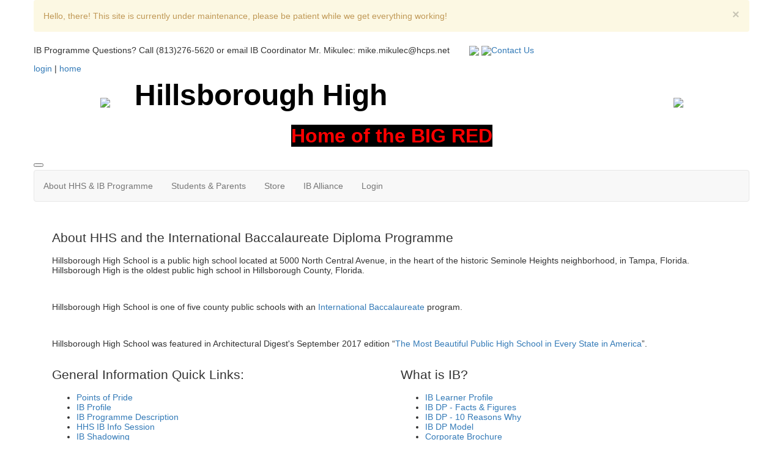

--- FILE ---
content_type: text/html; charset=UTF-8
request_url: https://hhsiballiance.membershiptoolkit.com/what-is-ib
body_size: 4909
content:
<!doctype html>
<html lang="en">
<head>
<meta charset="UTF-8">
<meta property="og:url" content="https://hhsiballiance.membershiptoolkit.com/what-is-ib">
<meta property="og:type" content="article">
<meta property="og:title" content="About HHS & IB Programme">
<meta property="og:description" content="Hillsborough High School IB Alliance">
<meta property="twitter:card" content="summary">
<meta property="twitter:site" content="/what-is-ib">
<meta property="twitter:title" content="About HHS & IB Programme">
<meta property="twitter:description" content="Hillsborough High School IB Alliance">
<link rel="stylesheet" type="text/css" media="screen,print" href="/css/contributed/bootstrap-mtk-custom/bootstrap-mtk-custom.min.css?v=20251120072825">
<link rel="stylesheet" type="text/css" media="screen,print" href="/css/style/style.css?v=20251120072825">
<link rel="stylesheet" type="text/css" media="screen,print" href="/css/style-front/style-front.css?v=20251120072825">
<link rel="stylesheet" type="text/css" media="print" href="/css/print/print.css?v=20251120072825">
<link rel="stylesheet" type="text/css" media="screen,print" href="https://hhsiballiance.membershiptoolkit.com/assets/03168/03168.css?v=926">
<link rel="stylesheet" type="text/css" media="screen,print" href="https://hhsiballiance.membershiptoolkit.com/assets/03168/03168-auto.css?v=926">
<link rel="stylesheet" type="text/css" media="screen,print" href="https://hhsiballiance.membershiptoolkit.com/assets/03168/03168-custom.css?v=926">
<link rel="shortcut icon" href="https://hhsiballiance.membershiptoolkit.com/assets/03168/logo-from-msa.jpg">
<title>Hillsborough High School IB Alliance - About HHS &amp; IB Programme</title>
<script>
	ORG_ID = '03168';
	BASEURL = 'https://hhsiballiance.membershiptoolkit.com';
	ORG_BASEURL = 'https://hhsiballiance.membershiptoolkit.com';
	ASSETURL = '';
	PAGE_ID = '180564';
	PAGE_TYPE = 'content';
	PAGE_CLASS = 'content';
 PAGE_PARAMS = '[]';
  PAGE_WRAPPER = '#mtk-pagewrapper';
</script>
<script src="/js/contributed/jquery/jquery-3.7.1.min.js?v=20251120072822"></script>
<script src="/js/contributed/jquery-migrate/jquery-migrate-3.5.2.min.js?v=20251120072822"></script>
<script src="/js/contributed/jquery-ui/jquery-ui-1.13.3.min.js?v=20251120072822"></script>
<script src="/js/contributed/bootstrap-mtk-custom/bootstrap-mtk-custom.js?v=20251120072822"></script>
<script src="/js/jsutilities.js?v=20251120072822"></script>
<script src="/js/mtk-frontend-beforeunload.js?v=20251120072822"></script>

<!-- MTK-START site design html head content (design: Austin) -->
<meta name="viewport" content="width=device-width, initial-scale=1">
<link href='//fonts.googleapis.com/css?family=Open+Sans:400,300,600,700,800' rel='stylesheet' type='text/css'>
<link href="//maxcdn.bootstrapcdn.com/bootstrap/3.3.5/css/bootstrap.min.css" rel="stylesheet" integrity="sha256-MfvZlkHCEqatNoGiOXveE8FIwMzZg4W85qfrfIFBfYc= sha512-dTfge/zgoMYpP7QbHy4gWMEGsbsdZeCXz7irItjcC3sPUFtf0kuFbDz/ixG7ArTxmDjLXDmezHubeNikyKGVyQ==" crossorigin="anonymous">

<script src="//maxcdn.bootstrapcdn.com/bootstrap/3.3.5/js/bootstrap.min.js" integrity="sha256-Sk3nkD6mLTMOF0EOpNtsIry+s1CsaqQC1rVLTAy+0yc= sha512-K1qjQ+NcF2TYO/eI3M6v8EiNYZfA95pQumfvcVrTHtwQVDG+aHRqLi/ETn2uB+1JqwYqVG3LIvdm9lj6imS/pQ==" crossorigin="anonymous"></script>
<!-- MTK-END site design html head content (design: Austin) -->

<!-- MTK-START page head content -->

<!-- MTK-END page head content -->

</head>
<body id="what-is-ib" class="mtk-mac mtk-desktop mtk-frontend fr-view" onload="if (window != window.top) { top.location.href = location.href }" data-page-template-id="144939" data-page-template-name="Full Width" data-content-id="180564">
<script>
(function(i,s,o,g,r,a,m){i['GoogleAnalyticsObject']=r;i[r]=i[r]||function(){(i[r].q=i[r].q||[]).push(arguments)},i[r].l=1*new Date();a=s.createElement(o),m=s.getElementsByTagName(o)[0];a.async=1;a.src=g;m.parentNode.insertBefore(a,m)})(window,document,'script','https://www.google-analytics.com/analytics.js','ga');
ga('create', 'UA-119141822-1', 'auto');
ga('send', 'pageview');
</script>
<div id="fb-root"></div>
<script>
(function(d, s, id) {var js, fjs = d.getElementsByTagName(s)[0];
							if (d.getElementById(id)) return;
							js = d.createElement(s); 
							js.id = id;
							js.src = 'https://connect.facebook.net/en_US/sdk.js#xfbml=1&version=v3.2&appId=2040886706000391&autoLogAppEvents=1';
							js.integrity = 'sha384-24Z5qy9G7yzJ7H3WqlWgKeAoRIEaI1uRHH9ExhsY4/4fJz2LS/DnsF/ZHstTDnz6';
							js.crossorigin = 'anonymous';
							fjs.parentNode.insertBefore(js, fjs);
						}(document, 'script', 'facebook-jssdk'));
</script>
<div id="mtk-pagewrapper">
<div id="page-Full-Width">
<div class="top-header">
  <div class="container wrap">
    <div class="row">
      
<!-- MTK-START region (Header) -->
	<div id="region-Header" class="top-header">
<div id="block-Under-Maintenance-311808" class="block-Under-Maintenance under-maintenance" data-mtk-block-type="html-block" data-mtk-block="311808" data-mtk-block-editable="false">

<!-- MTK-START html-block (Under Maintenance) -->
<div class="alert"><a class="close" href="#" data-dismiss="alert">&times;</a>Hello, there! This site is currently under maintenance, please be patient while we get everything working!</div>
<!-- MTK-END html-block (Under Maintenance) -->
</div>
<div id="block-Super-Header-299661" class="block-Super-Header x-super-header" data-mtk-block-type="html-block" data-mtk-block="299661" data-mtk-block-editable="false">

<!-- MTK-START html-block (Super Header) -->
<p>IB Programme Questions? Call (813)276-5620 or email IB Coordinator Mr. Mikulec: mike.mikulec@hcps.net&nbsp; &nbsp; &nbsp; &nbsp;&nbsp;<a href="https://www.instagram.com/hhs_ib_alliance/" target="_blank" rel="noopener noreferrer"><img src="https://hhsiballiance.membershiptoolkit.com/assets/03168/2022-2023/website/insta_logo.png" width="25" height="25"></a>&nbsp;<a href="https://www.facebook.com/HHSIBAlliance/" target="_blank" rel="noopener noreferrer"><img src="https://hhsiballiance.membershiptoolkit.com/assets/03168/2022-2023/website/facebook_logo.png" width="25" height="25"></a><a id="super-header-contact" href="https://hhsiballiance.membershiptoolkit.com/contact">Contact Us</a></p>
<!-- MTK-END html-block (Super Header) -->
</div>
<div id="block-User-Info-Block-207771" class="block-User-Info-Block right-header" data-mtk-block-type="user-info-block" data-mtk-block="207771" data-mtk-block-editable="false">

<!-- MTK-START user-info-block (User Info Block) -->
<!-- MTK-START user info -->
<div id="logout" class="user-status-box"><a href="https://hhsiballiance.membershiptoolkit.com/login?r=%2Fwhat-is-ib">login</a> | <a href="https://hhsiballiance.membershiptoolkit.com">home</a></div>
<!-- MTK-END user info -->
<!-- MTK-END user-info-block (User Info Block) -->
</div>
	</div>
<!-- MTK-END region (Header) -->

    </div>
  </div>
</div>


<!-- MTK-START region (Logo and Banner) -->
	<div id="region-Logo-and-Banner" class="banner">
<div id="block-Header-Logo-207779" class="block-Header-Logo banner" data-mtk-block-type="html-block" data-mtk-block="207779" data-mtk-block-editable="false">

<!-- MTK-START html-block (Header Logo) -->
<div class="inner-banner">
<div class="row">
<div class="col-sm-12">
<p class="logo img-responsive" style="text-align: center;"><a href="https://hhsiballiance.membershiptoolkit.com/"><img src="https://hhsiballiance.membershiptoolkit.com/assets/03168/logo-from-msa.jpg"></a><span style="font-size: 12pt;">&nbsp; &nbsp;</span><span style="font-size: 36pt;"><strong><span style="font-size: 12pt;">&nbsp; <span style="color: #b8b2b2;">&nbsp; &nbsp;<span style="color: #ffffff;"> &nbsp;</span></span></span><span style="color: #ffffff;"><span style="color: #000000;">Hillsborough High</span> School IB Alliance</span><span style="font-size: 12pt;"><span style="color: #e0e0e0;"><span style="color: #a63a3a;">&nbsp;</span> &nbsp; &nbsp; &nbsp; </span>&nbsp;&nbsp;<a href="https://hhsiballiance.membershiptoolkit.com/"><img src="https://hhsiballiance.membershiptoolkit.com/assets/03168/logo-from-msa.jpg"></a></span></strong></span></p>
</div>
</div>
</div>
<!-- MTK-END html-block (Header Logo) -->
</div>
<div id="block-Top-header-207770" class="block-Top-header" data-mtk-block-type="html-block" data-mtk-block="207770" data-mtk-block-editable="false">

<!-- MTK-START html-block (Top header) -->
<p style="text-align: center;"><span style="font-size: 24pt; background-color: #000000;"><strong><span style="color: #ff0000;">Home of the BIG RED</span></strong></span></p>
<!-- MTK-END html-block (Top header) -->
</div>
	</div>
<!-- MTK-END region (Logo and Banner) -->

<div class="top_nav">
  <div class="container wrap">
    <div class="row">
      
<!-- MTK-START region (Main Nav) -->
<button type="button" class="toggle-btn" onclick="$('.navbar-default').toggle();" >
                <span class="icon-bar"></span>
                <span class="icon-bar"></span>
                <span class="icon-bar"></span>
</button>	<div id="region-Main-Nav" class="center-header-bottom">
<div id="block-Menu-207777" class="block-Menu navbar navbar-default menu-custom" data-mtk-block-type="menu" data-mtk-block="207777" data-mtk-block-editable="false">

<!-- MTK-START menu (Menu) -->
<!-- MTK-START menu (Main Menu) -->
<ul class="nav navbar-nav top_nav">
<li data-top-menu-item-type="dropdown-only"><a  href="#">About HHS &amp; IB Programme</a><ul class="dropdown-menu multi-level submenu">
<li><a  href="https://hhsiballiance.membershiptoolkit.com/what-is-ib">What is IB?</a></li>
<li><a  href="https://hhsiballiance.membershiptoolkit.com/points-of-pride">Points of Pride</a></li>
<li><a  href="https://hhsiballiance.membershiptoolkit.com/ib-profile">IB Profile</a></li>
<li><a  href="https://hhsiballiance.membershiptoolkit.com/ib-program-description">IB Program Description</a></li>
<li><a  href="https://hhsiballiance.membershiptoolkit.com/shadowing">IB Shadowing</a></li>
<li><a  href="https://hhsiballiance.membershiptoolkit.com/admissions">Admissions</a></li>
<li><a  href="https://hhsiballiance.membershiptoolkit.com/application-process">Application Process</a></li>
<li><a  href="https://hhsiballiance.membershiptoolkit.com/faqs">FAQs</a></li>
</ul>
</li>
<li data-top-menu-item-type="dropdown-only"><a  href="#">Students &amp; Parents</a><ul class="dropdown-menu multi-level submenu">
<li><a  href="https://hhsiballiance.membershiptoolkit.com/calendar">Calendar</a></li>
<li><a  href="https://hhsiballiance.membershiptoolkit.com/seniors">Seniors (2026)</a></li>
<li><a  href="https://hhsiballiance.membershiptoolkit.com/juniors">Juniors (2027)</a></li>
<li><a  href="https://hhsiballiance.membershiptoolkit.com/sophomores">Sophomores (2028)</a></li>
<li><a  href="https://hhsiballiance.membershiptoolkit.com/freshmen">Freshmen (2029)</a></li>
<li><a  href="https://hhsiballiance.membershiptoolkit.com/cas-information">CAS Information</a></li>
<li><a  href="https://hhsiballiance.membershiptoolkit.com/college-and-career-news">College and Career News</a></li>
<li><a target="_blank" href="https://hhsiballiance.membershiptoolkit.com/assets/03168/2024-2025/HHS_IB_Faculty_List_2024-2025_xlsx_-_IB_Faculty__amp__Staff_update_7_28_24_2.pdf">Faculty List</a></li>
<li><a target="_blank" href="https://hhsiballiance.membershiptoolkit.com/quick-links">Quick Links</a></li>
</ul>
</li>
<li data-top-menu-item-type="dropdown-only"><a  href="#">Store</a><ul class="dropdown-menu multi-level submenu">
<li><a  href="https://hhsiballiance.membershiptoolkit.com/form/m/122737">IB Alliance Store</a></li>
<li><a  href="https://hhsiballiance.membershiptoolkit.com/form/m/108509">IB Senior Store</a></li>
<li><a  href="https://hhsiballiance.membershiptoolkit.com/form/m/274707">Donate</a></li>
</ul>
</li>
<li data-top-menu-item-type="dropdown-only"><a  href="#">IB Alliance</a><ul class="dropdown-menu multi-level submenu">
<li><a  href="https://hhsiballiance.membershiptoolkit.com/what-is-ib-alliance">About IB Alliance</a></li>
<li><a  href="https://hhsiballiance.membershiptoolkit.com/join-ib-alliance">Join IB Alliance</a></li>
<li><a target="_blank" href="https://hhsiballiance.membershiptoolkit.com/assets/03168/2023-2024/Web_Newsletter/IB-Alliance-Bylaws-Board_2024-01.pdf">IB Alliance Bylaws</a></li>
</ul>
</li>
<li class="logged-out" data-top-menu-item-type="link-only"><a  href="https://hhsiballiance.membershiptoolkit.com/open_forms">Login</a></li>
</ul>
<!-- MTK-END menu (Main Menu) -->
<!-- MTK-END menu (Menu) -->
</div>
	</div>
<!-- MTK-END region (Main Nav) -->

    </div>
  </div>
</div>

<div class="content-main">
  <div class="container wrap">
    <div class="row">
      
<!-- MTK-START region (Content) -->
	<div id="region-Content" class="content-main">
<div id="block-Content-207772" class="block-Content" data-mtk-block-type="content" data-mtk-block="207772" data-mtk-block-editable="false">

<!-- MTK-START content (Content) -->
<div class="mtk-content-wrapper">
<!-- MTK-START content (what-is-ib) -->
<div>
<h2>About HHS and the International Baccalaureate Diploma Programme</h2>
<div>
<p>Hillsborough High School&nbsp;is a public high school located at 5000 North Central Avenue, in the heart of the historic&nbsp;Seminole Heights&nbsp;neighborhood, in Tampa, Florida. Hillsborough High is the oldest public high school in&nbsp;Hillsborough County,&nbsp;Florida.</p>
<br>
<p>Hillsborough High School is one of five county public schools with an&nbsp;<a title="International Baccalaureate" href="https://www.ibo.org/programmes/diploma-programme/" target="_blank" rel="noopener noreferrer">International Baccalaureate</a>&nbsp;program.</p>
<br>
<p>Hillsborough High School was featured in Architectural Digest's September 2017 edition &ldquo;<a href="https://www.architecturaldigest.com/gallery/most-beautiful-public-high-schools-in-america">The Most Beautiful Public High School in Every State in America</a>&rdquo;.</p>
</div>
</div>
<div class="row">
<div class="col-sm-12 col-md-6">
<h2>General Information Quick Links:</h2>
<ul class="link-list">
<li><a href="https://hhsiballiance.membershiptoolkit.com/points-of-pride">Points of Pride</a></li>
<li><a href="https://hhsiballiance.membershiptoolkit.com/ib-profile">IB Profile</a></li>
<li><a href="https://hhsiballiance.membershiptoolkit.com/ib-program-description">IB Programme Description</a></li>
<li><a href="https://hhsiballiance.membershiptoolkit.com/ib-info-session">HHS IB Info Session</a></li>
<li><a href="https://hhsiballiance.membershiptoolkit.com/shadowing">IB Shadowing</a></li>
<li><a href="https://hhsiballiance.membershiptoolkit.com/admissions">Admissions</a></li>
<li><a href="https://hhsiballiance.membershiptoolkit.com/application-process">Application Process</a></li>
<li><a href="https://hhsiballiance.membershiptoolkit.com/faqs">HHS IB FAQs</a></li>
</ul>
</div>
<div class="col-sm-12 col-md-6 x-disabled">
<h2>What is IB?</h2>
<ul class="link-list">
<li><a href="https://hhsiballiance.membershiptoolkit.com/ib-learner-profile">IB Learner Profile</a></li>
<li><a href="https://hhsiballiance.membershiptoolkit.com/ib-facts-and-figures">IB DP - Facts &amp; Figures</a></li>
<li><a href="https://hhsiballiance.membershiptoolkit.com/10-reasons-why">IB DP - 10 Reasons Why</a></li>
<li><a href="https://hhsiballiance.membershiptoolkit.com/ib-dp-model">IB DP Model</a></li>
<li><a href="https://hhsiballiance.membershiptoolkit.com/ib-corporate-brochure">Corporate Brochure</a></li>
<li><a href="https://hhsiballiance.membershiptoolkit.com/what-you-need-to-know">What You Need to Know</a></li>
<li><a href="https://hhsiballiance.membershiptoolkit.com/ib-dp-brochure">IB DP - Brochure</a></li>
<li><a href="https://hhsiballiance.membershiptoolkit.com/ib-key-findings">IB DP - Key Findings</a></li>
<li><a href="https://hhsiballiance.membershiptoolkit.com/ib-vs-ap">IB vs AP (US News)</a></li>
<li><a href="https://hhsiballiance.membershiptoolkit.com/ib-dp-faqs">IB DP - FAQs</a></li>
</ul>
</div>
</div>
<!-- MTK-END content (what-is-ib) -->
</div>
<!-- MTK-END content (Content) -->
</div>
	</div>
<!-- MTK-END region (Content) -->

    </div>
  </div>
</div>

<div class="footer-main">
  <div class="container wrap">
    <div class="row">
      
<!-- MTK-START region (Footer) -->
<div style="margin-left: 20px; margin-right: 20px;">	<div id="region-Footer" class="">
<div id="block-Footer-Left-207775" class="block-Footer-Left col-lg-4 space-foot" data-mtk-block-type="html-block" data-mtk-block="207775" data-mtk-block-editable="false">

<!-- MTK-START html-block (Footer-Left) -->
<p class="copy-right" style="margin-left: 20px;" align="left"><p>&copy;Copyright Hillsborough High School IB Alliance 2025. All Rights Reserved.</p></p>
<!-- MTK-END html-block (Footer-Left) -->
</div>
	</div>
</div>
<!-- MTK-END region (Footer) -->

    </div>
  </div>
</div></div>
</div>
<div class="modal hide fade" style="display:none" id="modal-mtk-alert" data-backdrop="static">
<div class="modal-header">
<button type="button" class="close" data-dismiss="modal">×</button>
<div class="mtk-alert-title" id="mtk-alert-title"></div>
</div>
<div class="modal-body" id="mtk-alert-body">
</div>
<div class="modal-footer">
<a href="#" id="mtk-alert-dismiss-btn" class="btn" data-dismiss="modal">dismiss</a>
</div>
</div>
<div id="mtk-footer">
<div id="mtk-footer-info">Monday January 26, 2026 3:52 am (America / New York) 18.226.88.133 production3</div><div id="mtk-footer-logo"><a href="https://www.membershiptoolkit.com" target="_blank"><img width="105" height="40" src="/images/membershiptoolkit-logo-tiny-white-stroke.png" alt="Powered by Membership Toolkit"></a></div><a href="https://play.google.com/store/apps/details?id=com.membershiptoolkit.mobileapp" target="google_play_store" id="mtk-footer-googstore-logo" title="Get Android app on Google Play Store"><img alt="Google Play Logo" src="/images/badge_googleplay-sml.png" width="107" height="30"></a><a href="https://itunes.apple.com/us/app/membership-toolkit/id912169276" target="itunes_store" id="mtk-footer-appstore-logo" title="Get iPhone app on Apple App Store"><img alt="Apple App Store Logo" src="/images/badge_appstore-sml.png" width="101" height="30"></a></div>
<script>
$(document).ready(function() {

$('table').each(function() {if(!$(this).parent().hasClass('table-wrapper') && !$(this).hasClass('mtk-email-table-wrapper')) {
					var notEmail = true;
					$(this).parents().each(function() {
							if ($(this).hasClass('mtk-email-table-wrapper')) {notEmail = false;}
						});
						if (notEmail) {$(this).wrap('<div class="table-wrapper"></div>');}}});
	$(document).keyup(function(e) {if (e.keyCode == 27) { login_redirect(); } });

});

</script></body>
</html>
<!-- Mac production 03168 [https://hhsiballiance.membershiptoolkit.com] [https://hhsiballiance.membershiptoolkit.com/assets/03168] [http_host:hhsiballiance.membershiptoolkit.com] [server_name: ] -->

--- FILE ---
content_type: text/plain
request_url: https://www.google-analytics.com/j/collect?v=1&_v=j102&a=1375077283&t=pageview&_s=1&dl=https%3A%2F%2Fhhsiballiance.membershiptoolkit.com%2Fwhat-is-ib&ul=en-us%40posix&dt=Hillsborough%20High%20School%20IB%20Alliance%20-%20About%20HHS%20%26%20IB%20Programme&sr=1280x720&vp=1280x720&_u=IEBAAEABAAAAACAAI~&jid=410399450&gjid=1603949099&cid=538737635.1769417570&tid=UA-119141822-1&_gid=537031503.1769417570&_r=1&_slc=1&z=302038260
body_size: -457
content:
2,cG-Y4BYPDGWCB